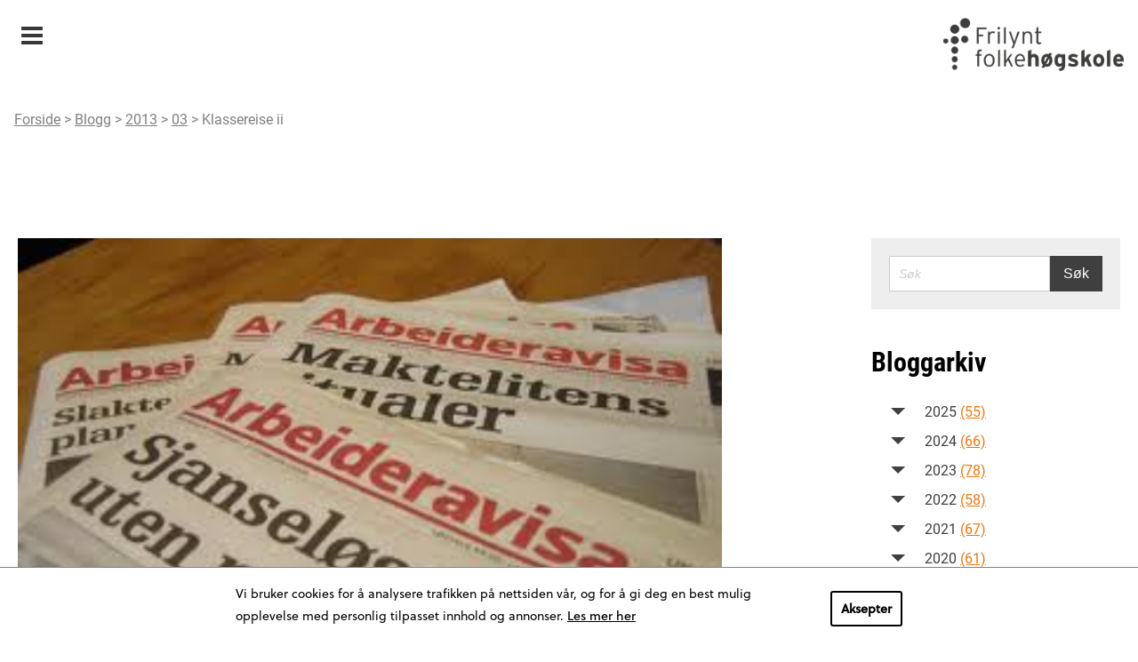

--- FILE ---
content_type: text/css
request_url: https://www.frilyntfolkehogskole.no/app/themes/ffhs/resources/css/tibegdpr.css?ver=1.6.8
body_size: 1955
content:
@import url("https://use.typekit.net/xyt6wqx.css");
 .gdpr__mini {
	 height: 80px;
	 width: 80px;
	 background-image: url("data:image/svg+xml,%3Csvg version='1.1' id='Layer_1' xmlns='http://www.w3.org/2000/svg' viewBox='0 0 1000 1000' xml:space='preserve'%3E%3Cstyle%3E .st1%7Bfill:%23ccc%7D.st2%7Bfill:%23fff%7D %3C/style%3E%3Cpath fill='none' d='M1000 3.6V0H0v1000h3.6z'/%3E%3Cpath class='st1' d='M864.1 863.1c35.5-35.5 57.4-84.4 57.4-138.4s-21.9-102.9-57.4-138.4-84.4-57.4-138.4-57.4c-2.5 0-5 .3-7.5.4 4.7 8.1 7.5 17.5 7.5 27.6 0 20.9-11.6 38.8-28.5 48.3.3 2.5.5 5 .5 7.6 0 46.3-37.6 83.9-83.9 83.9-2.6 0-5.1-.3-7.6-.5-9.6 16.9-27.5 28.5-48.3 28.5-10.1 0-19.5-2.8-27.6-7.5-.1 2.5-.4 5-.4 7.5 0 54 21.9 102.9 57.4 138.4s84.4 57.4 138.4 57.4 102.8-21.9 138.4-57.4zm-82.5-264.2c0-7.7 6.3-14 14-14s14 6.3 14 14-6.3 14-14 14-14-6.3-14-14zm-55.9 111.9c0-7.7 6.3-14 14-14s14 6.3 14 14-6.3 14-14 14c-7.8-.1-14-6.3-14-14zm83.9-14c0-15.4 12.5-28 28-28 15.4 0 28 12.5 28 28 0 15.4-12.5 28-28 28-15.5-.1-28-12.6-28-28zm28 97.9c0 7.7-6.3 14-14 14s-14-6.3-14-14 6.3-14 14-14 14 6.2 14 14zm-251.8-14c0-15.4 12.5-28 28-28 15.4 0 28 12.5 28 28 0 15.4-12.5 28-28 28-15.4-.1-28-12.6-28-28zm111.9 55.9c0-15.4 12.5-28 28-28 15.4 0 28 12.5 28 28 0 15.4-12.5 28-28 28s-28-12.5-28-28z'/%3E%3Cpath class='st1' d='M1000 1000V3.6L3.6 1000H1000zM501.9 724.7c0-14.2 1.5-28.1 4-41.4 1.1-6 6-10.6 12.1-11.3 6.1-.7 11.9 2.6 14.4 8.1 4.4 9.8 14.2 16.6 25.5 16.6 12.5 0 23.1-8.4 26.6-20 2.1-7.1 9.4-11.3 16.6-9.6 4.4 1 8.6 1.6 12.7 1.6 30.8-.1 55.9-25.1 55.9-55.9 0-4.2-.6-8.3-1.6-12.8-1.7-7.2 2.5-14.5 9.6-16.6 11.6-3.5 20-14.1 20-26.6 0-11.3-6.8-21-16.6-25.5-5.6-2.5-8.9-8.3-8.1-14.4.7-6.1 5.3-10.9 11.3-12.1 13.3-2.5 27.2-4 41.4-4 123.4 0 223.7 100.3 223.7 223.7 0 123.4-100.3 223.7-223.7 223.7-123.4.3-223.7-100-223.8-223.5z'/%3E%3Cpath class='st2' d='M949.4 724.7c0-123.4-100.3-223.7-223.7-223.7-14.2 0-28.1 1.5-41.4 4-6 1.1-10.6 6-11.3 12.1-.7 6.1 2.6 11.9 8.1 14.4 9.8 4.4 16.6 14.2 16.6 25.5 0 12.5-8.4 23.1-20 26.6-7.1 2.1-11.3 9.4-9.6 16.6 1 4.4 1.6 8.6 1.6 12.8-.1 30.8-25.1 55.9-55.9 55.9-4.2 0-8.3-.6-12.7-1.6-7.2-1.7-14.5 2.5-16.6 9.6-3.5 11.6-14.1 20-26.6 20-11.3 0-21-6.8-25.5-16.6-2.5-5.6-8.3-8.9-14.4-8.1-6.1.7-11 5.3-12.1 11.3-2.5 13.3-4 27.2-4 41.4 0 123.4 100.3 223.7 223.7 223.7 123.5-.1 223.8-100.4 223.8-223.9zM587.3 863.1c-35.5-35.5-57.4-84.4-57.4-138.4 0-2.5.3-5 .4-7.5 8.1 4.7 17.5 7.5 27.6 7.5 20.9 0 38.8-11.6 48.3-28.5 2.5.3 5 .5 7.6.5 46.3 0 83.9-37.6 83.9-83.9 0-2.6-.3-5.1-.5-7.6 16.9-9.6 28.5-27.4 28.5-48.3 0-10.1-2.8-19.5-7.5-27.6 2.5-.1 5-.4 7.5-.4 54 0 102.9 21.9 138.4 57.4s57.4 84.4 57.4 138.4-21.9 102.9-57.4 138.4-84.4 57.4-138.4 57.4-102.9-21.9-138.4-57.4z'/%3E%3Ccircle class='st2' cx='613.8' cy='780.7' r='28'/%3E%3Ccircle class='st2' cx='725.7' cy='836.6' r='28'/%3E%3Ccircle class='st2' cx='837.6' cy='696.8' r='28'/%3E%3Ccircle transform='rotate(-13.286 739.4911 710.628)' class='st2' cx='739.7' cy='710.8' r='14'/%3E%3Ccircle transform='rotate(-13.286 795.4205 598.7852)' class='st2' cx='795.6' cy='598.9' r='14'/%3E%3Ccircle transform='rotate(-67.5 823.5561 794.6399)' class='st2' cx='823.6' cy='794.7' r='14'/%3E%3C/svg%3E");
	 position: fixed;
	 bottom: -1px;
	 right: 0;
	 z-index: 9999;
	 border: none;
	 background-color: none;
	 text-decoration: none;
	 cursor: pointer;
}
 .gdpr__mini:hover {
	 color: unset;
}
 .gdpr__wrapper {
	 position: fixed;
	 background-color: white;
	 color: #000;
	 bottom: -1px;
	 left: 0;
	 width: 100%;
	 padding: 25px 0px;
	 display: flex;
	 flex-direction: row;
	 justify-content: center;
	 flex-wrap: wrap;
	 z-index: 9998;
	 animation: 0.5s ease-in-out 0s 1 slideInFromBottom;
	 font-family: soleil, sans-serif;
	 font-style: normal;
	 border-top: 1px solid grey;
}
 @media screen and (max-width: 1600px) {
	 .gdpr__wrapper {
		 padding: 16px 16px;
	}
}
 .gdpr__wrapper--accepted {
	 display: none;
}
 .gdpr__wrapper--hide {
	 transform: translateY(100%);
	 transition: transform ease-in-out 0.5s;
}
 .gdpr__wrapper--preview {
	 max-width: 100%;
	 padding: 16px 100px;
	 display: flex;
	 flex-direction: row;
	 justify-content: space-between;
	 z-index: 9999;
}
 .gdpr__content {
	 width: 100%;
	 display: flex;
	 flex-direction: row;
	 justify-content: space-between;
	 max-width: 850px;
}
 @media screen and (max-width: 1366px) {
	 .gdpr__content {
		 max-width: 750px;
	}
}
 @media screen and (max-width: 768px) {
	 .gdpr__content {
		 max-width: 620px;
	}
}
 @media screen and (max-width: 415px) {
	 .gdpr__content {
		 max-width: 100%;
		 flex-direction: column;
	}
}
 @media screen and (max-width: 1600px) {
	 .gdpr__text {
		 width: 100%;
	}
}
 @media screen and (max-width: 415px) {
	 .gdpr__text {
		 display: flex;
		 flex-direction: row;
		 justify-content: center;
	}
}
 .gdpr__text h3 {
	 font-size: 1.25rem;
	 font-weight: 600;
	 padding: 0;
	 margin: 0;
}
 .gdpr__text p {
	 margin: 0;
	 padding: 0;
	 color: #000;
	 font-weight: 300;
	 max-width: 600px;
	 font-size: 16px;
	 font-weight: 400;
}
 @media screen and (max-width: 1366px) {
	 .gdpr__text p {
		 font-size: 14px;
	}
}
 @media screen and (max-width: 768px) {
	 .gdpr__text p {
		 font-size: 12px;
	}
}
 @media screen and (max-width: 415px) {
	 .gdpr__text p {
		 text-align: center;
		 margin-bottom: 13px;
		 max-width: 335px;
	}
}
 .gdpr__text a, .gdpr__text a:hover, .gdpr__text a:visited {
	 color: #000;
	 text-decoration: underline;
	 font-weight: 500;
}
 .gdpr__text a::after, .gdpr__text a:hover::after, .gdpr__text a:visited::after {
	 width: 0;
}
 .gdpr__buttons {
	 display: flex;
	 flex-direction: row;
	 justify-content: flex-end;
}
 @media screen and (max-width: 1600px) {
	 .gdpr__buttons {
		 margin-top: 10px;
	}
}
 @media screen and (max-width: 768px) {
	 .gdpr__buttons {
		 margin-left: 16px;
	}
}
 @media screen and (max-width: 415px) {
	 .gdpr__buttons {
		 display: flex;
		 flex-direction: row;
		 justify-content: center;
		 margin-left: 0px;
	}
}
 .gdpr__button {
	 font-size: 1rem;
	 font-weight: 600;
	 font-family: inherit;
	 border-radius: 3px;
	 background-color: #fff;
	 color: #000;
	 border: 2px solid #000;
	 padding: 10px;
	 cursor: pointer;
}
 @media screen and (max-width: 1366px) {
	 .gdpr__button {
		 font-size: 14px;
	}
}
 @media screen and (max-width: 768px) {
	 .gdpr__button {
		 font-size: 12px;
	}
}